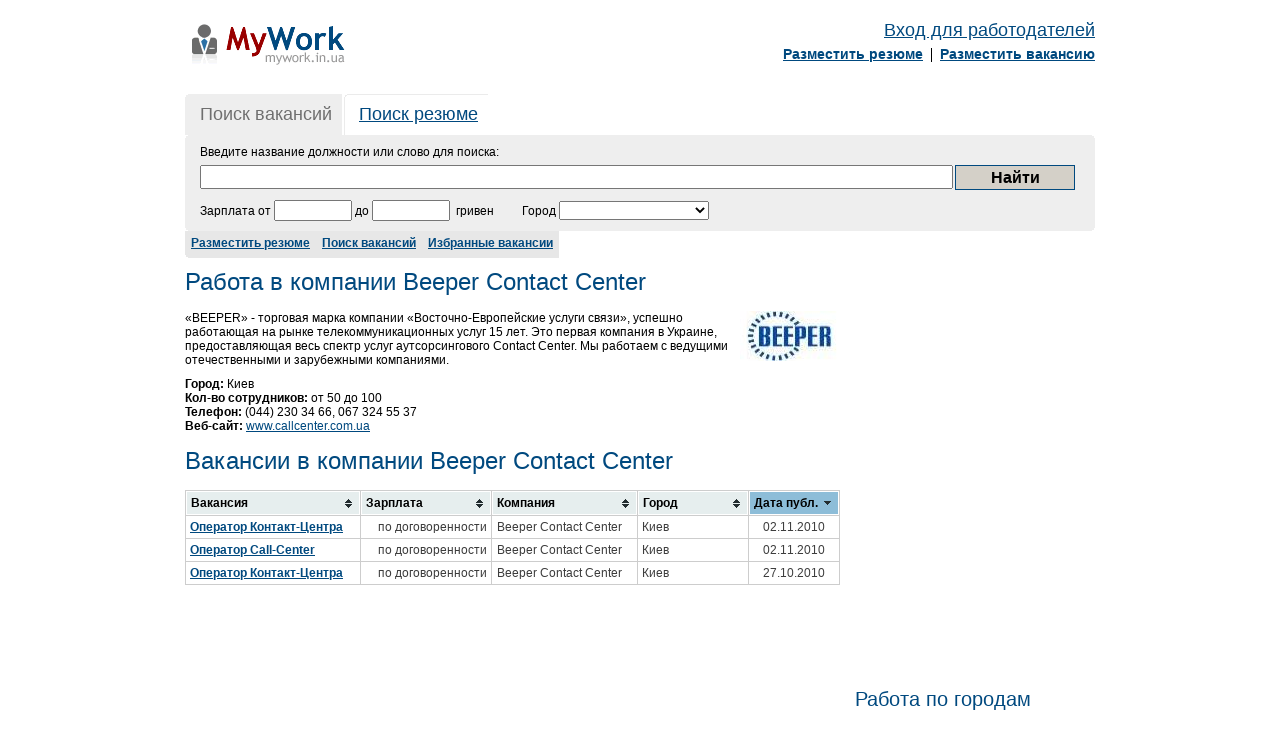

--- FILE ---
content_type: text/html; charset=UTF-8
request_url: http://mywork.in.ua/companies/company295.html
body_size: 4568
content:
<!DOCTYPE html PUBLIC "-//W3C//DTD XHTML 1.0 Transitional//EN" "http://www.w3.org/TR/xhtml1/DTD/xhtml1-transitional.dtd">
<html xmlns="http://www.w3.org/1999/xhtml" xml:lang="ru" lang="ru">
<head>
<meta http-equiv="Content-Type" content="text/html; charset=utf-8" />
<title>Работа и вакансии в компании Beeper Contact Center</title>
<meta name="keywords" content="работа, робота, вакансии, резюме, поиск работы, Beeper Contact Center, Киев" />
<meta name="description" content="Информация о компании Beeper Contact Center. Здесь можно просмотреть список вакансий Beeper Contact Center и устроиться на работу" />
<meta name="google-site-verification" content="HoiXpoJ8aF_9IvQJXlUFKjeRKnNJlaP0qlnFl_1H93g" />
<link rel="stylesheet" type="text/css" href="/css/style.css?v=12" />
<link rel="shortcut icon" href="/favicon.ico" />
<script type="text/javascript" src="/js/jquery.js"></script> 
<script type="text/javascript" src="/js/jquery.tablesorter.js"></script> 
<script type="text/javascript" src="/js/main.js?v=2"></script>
</head>
<body>  
  <table cellspacing="0" cellpadding="0" border="0" class="top wid" align="center">
    <tr>
      <td align="left"><a href="/" title="MyWork.in.ua - работа в Киеве и Украине"><img src="/images/logo.gif" alt="MyWork.in.ua - работа в Киеве и Украине" width="166" height="46"></a></td>
      <td align="right">
      <div>
      
<a rel="nofollow" class="big" href="/company/login/">Вход для работодателей</a>
<ul class="user_block">
<li><a rel="nofollow" class="middle_up" href="/resume/add/">Разместить резюме</a></li>
<li class="last"><a rel="nofollow" class="middle_up" href="/vacancy/add/">Разместить вакансию</a></li>
</ul>

      </div>
      </td>
    </tr>
  </table>  
  <table cellspacing="0" cellpadding="0" border="0" align="center" class="wid">
  <tr>
  <td align="left" style="padding-bottom:25px">  
  
<table class="wid" border="0" cellspacing="0" cellpadding="0">
    <tr>
		<td >
	<table border="0" cellspacing="0" cellpadding="0" class="corner" >
          <tr>
            <td class="c1" style="padding-bottom:10px"><nobr><span class="big grey"><a href="/vacancy/" class="bookmark" >Поиск вакансий</a></span></nobr></td>
            <td class="c2">&nbsp;</td>
          </tr>
    </table>
    </td>
		<td  style="padding-left:2px" >
	<table border="0" cellspacing="0" cellpadding="0">
          <tr>
            <td class="cb1" style="padding-bottom:10px"><nobr><span class="big grey"><a href="/resume/">Поиск резюме</a></span></nobr></td>
            <td class="cb2">&nbsp;</td>
          </tr>
    </table>
    </td>
		<td width="99%">&nbsp;</td>
	</tr>
</table>
  
  
<table width="100%" border="0" cellspacing="0" cellpadding="0" class="corner wid">
    <tr>
      <td class="c1">
      <form action="/vacancy/" method="GET">
          <table width="100%" cellspacing=0 cellpadding=0 border="0">
            <tr>
              <td colspan="2" align="left">Введите название должности или слово для поиска:</td>
            </tr>
            <tr>              
              <td><input class="search_string" type=text name="search_string" value="" maxlength="80" title="Введите название должности" onBlur="if(this.value!='') this.style.color='#7D7D7D';" onFocus="this.style.color='#000000';"></td>
              <td width="130px"><input type="submit" value="Найти" class="sbmt search"></td>
            </tr>
            <tr>
              <td align="left">Зарплата от
                  <input type=text name="salary_from" value="" maxlength="7" title="Минимальное значение зарплаты" class="salary_from_to">
                  до
                  <input type=text name="salary_to" value="" maxlength="7" title="Максимальное значение зарплаты" class="salary_from_to">
                  &nbsp;гривен
                  <!--<select name="salary_currency">
					<option label="$" value="1">$</option>
<option label="грн" value="2">грн</option>
				  </select>                  -->
                  <span style="padding-left:25px">Город
                  <select name="city_id" style="width: 150px;">
					<option value="">&nbsp;</option>
					<option label="Киев" value="1">Киев</option>
<option label="Винница" value="2">Винница</option>
<option label="Днепропетровск" value="3">Днепропетровск</option>
<option label="Донецк" value="4">Донецк</option>
<option label="Житомир" value="5">Житомир</option>
<option label="Закарпатье" value="6">Закарпатье</option>
<option label="Запорожье" value="7">Запорожье</option>
<option label="Ивано-Франковск" value="8">Ивано-Франковск</option>
<option label="Кировоград" value="9">Кировоград</option>
<option label="Кривой Рог" value="10">Кривой Рог</option>
<option label="Крым" value="11">Крым</option>
<option label="Луганск" value="12">Луганск</option>
<option label="Луцк" value="13">Луцк</option>
<option label="Львов" value="14">Львов</option>
<option label="Мариуполь" value="15">Мариуполь</option>
<option label="Николаев" value="16">Николаев</option>
<option label="Никополь" value="17">Никополь</option>
<option label="Одесса" value="18">Одесса</option>
<option label="Полтава" value="19">Полтава</option>
<option label="Ровно" value="20">Ровно</option>
<option label="Севастополь" value="21">Севастополь</option>
<option label="Симферополь" value="22">Симферополь</option>
<option label="Сумы" value="23">Сумы</option>
<option label="Тернополь" value="24">Тернополь</option>
<option label="Ужгород" value="25">Ужгород</option>
<option label="Харьков" value="26">Харьков</option>
<option label="Херсон" value="27">Херсон</option>
<option label="Хмельницкий" value="28">Хмельницкий</option>
<option label="Черкассы" value="29">Черкассы</option>
<option label="Чернигов" value="30">Чернигов</option>
<option label="Черновцы" value="31">Черновцы</option>
				 </select>
				 </span>
                </td>
            </tr>
          </table>
        </form></td>
      <td class="c2" nowrap>&nbsp;</td>
    </tr>
    <tr>
      <td class="c3" nowrap>&nbsp;</td>
      <td class="c4" nowrap>&nbsp;</td>
    </tr>
</table>
  

  
<table cellspacing="0" cellpadding="0" border="0" class="submenu_table"><tr><td colspan="2"><div id="submenu"><ul><li><a href="/resume/add/">Разместить резюме</a></li><li><a href="/vacancy/">Поиск вакансий</a></li><li><a href="/vacancy/noticed/">Избранные вакансии</a></li></ul></div></td></tr><tr><td class="smc3"></td><td class="smc4"></td></tr></table>
  <div class="center_block wid">
<table cellpadding="0" cellspacing="0" border="0" width="100%">
<tr>
	<td width="100%">
<h1>Работа в компании Beeper Contact Center</h1>

<table border="0" cellpadding="0" cellspacing="0" width="100%">
<tr>
	<td width="99%" style="padding-bottom:10px"><p>&laquo;BEEPER&raquo; - торговая марка компании &laquo;Восточно-Европейские услуги связи&raquo;,  успешно работающая на рынке телекоммуникационных услуг 15 лет. Это  первая компания в Украине, предоставляющая весь спектр услуг  аутсорсингового Contact Center. Мы работаем с ведущими отечественными и  зарубежными компаниями.</p></td>
		<td width="100px" style="padding-left:10px"><img alt="Beeper Contact Center" title="Beeper Contact Center" border="0" align="middle" style="vertical-align:middle" src="/images/logo/295.jpg?1768693344"></td>
	</tr>
<tr><td colspan="2"><b>Город:</b>&nbsp;Киев</td></tr>
<tr><td colspan="2"><b>Кол-во сотрудников:</b>&nbsp;от 50 до 100</td></tr>
<tr><td colspan="2"><b>Телефон:</b>&nbsp;(044) 230 34 66, 067 324 55 37</td></tr>
<tr><td colspan="2"><b>Веб-сайт:</b>&nbsp;<a href="http://www.callcenter.com.ua" target="_blank">www.callcenter.com.ua</a></td></tr>
</table>
<br>
<h1>Вакансии в компании Beeper Contact Center</h1>
<table id="cinfo_table" class="tablesorter" cellSpacing="1" cellPadding="0" border="0" width="100%" style="margin:10px 0px">
	<thead>
	<tr>				
		<th>Вакансия</th>
		<th width="120px">Зарплата</th>
		<th>Компания</th>
		<th width="100px">Город</th>
		<th width="80px">Дата&nbsp;публ.</th>
	</tr>
	</thead>
	<tbody>
		<tr>		
		<td><a href="/vacancy/view1980.html" title="Вакансия Оператор Контакт-Центра"><b>Оператор Контакт-Центра</b></a><br>
		<td align=right>
						по&nbsp;договоренности
						
		</td>
		<td style="padding-left:5px">Beeper Contact Center</td>
		<td>Киев</td>
		<td align="center">02.11.2010</td>
	</tr>
		<tr>		
		<td><a href="/vacancy/view1979.html" title="Вакансия Оператор Call-Center"><b>Оператор Call-Center</b></a><br>
		<td align=right>
						по&nbsp;договоренности
						
		</td>
		<td style="padding-left:5px">Beeper Contact Center</td>
		<td>Киев</td>
		<td align="center">02.11.2010</td>
	</tr>
		<tr>		
		<td><a href="/vacancy/view1973.html" title="Вакансия Оператор Контакт-Центра"><b>Оператор Контакт-Центра</b></a><br>
		<td align=right>
						по&nbsp;договоренности
						
		</td>
		<td style="padding-left:5px">Beeper Contact Center</td>
		<td>Киев</td>
		<td align="center">27.10.2010</td>
	</tr>
		</tbody>
</table>

<script type="text/javascript">
$(document).ready(function() {	
	$("#cinfo_table").tablesorter({sortList: [[4,1]], headers: { 1: {sorter: 'salary'}, 4: {sorter: 'date'}  } } );	
}
);
</script>
</td>	
	<td width="240px" style="padding-left:15px">	
	<div>
<center>

<!--
<script type="text/javascript">
google_ad_client = "pub-8213371580138373";
/* 200x200, right sidebar middle */
google_ad_slot = "0747399773";
google_ad_width = 200;
google_ad_height = 200;
</script>
<script type="text/javascript"
src="http://pagead2.googlesyndication.com/pagead/show_ads.js">
</script>
-->

<!-- adsense block before gorilla -->
<script async src="//pagead2.googlesyndication.com/pagead/js/adsbygoogle.js"></script>
<ins class="adsbygoogle"
     style="display:inline-block;width:240px;height:400px"
     data-ad-client="ca-pub-8213371580138373"
     data-ad-slot="1635446435"></ins>
<script>
(adsbygoogle = window.adsbygoogle || []).push({});
</script>

<!--<center>
<a rel="nofollow" target="_blank" href="/gorilla/6/play.html"><img width="240px" height="240px" src="/images/banners/gorilla/6.jpg"></a>
</center>-->

<!--
<center>
<a rel="nofollow" target="_blank" href="/gorilla/6/play.html">
<video width="240" height="240" autoplay muted loop playsinline webkit-playsinline>
  <source src="/images/banners/gorilla/140325_Slots_New_Hell_Hot_sq_4days_5.mp4" type="video/mp4">
</video>
</a>
</center>
-->


<!--
<script async src="//pagead2.googlesyndication.com/pagead/js/adsbygoogle.js"></script>
/* 300x250 right sidebar */
<ins class="adsbygoogle"
     style="display:inline-block;width:300px;height:250px"
     data-ad-client="ca-pub-8213371580138373"
     data-ad-slot="1652042432"></ins>
<script>
(adsbygoogle = window.adsbygoogle || []).push({});
</script>
-->

</center>
	</div>	
	
<div class="cities">
<h2>Работа по городам</h2>
<ul class="list-cities">
	<li><a title="Работа в Киеве, вакансии в Киеве" href="/kiev.html">Работа в Киеве</a></li>	
	<li><a title="Работа в Днепропетровске, вакансии в Днепропетровске" href="/dnepropetrovsk.html">Работа в Днепропетровске</a></li>	
	<li><a title="Работа в Донецке, вакансии в Донецке" href="/doneck.html">Работа в Донецке</a></li>	
	<li><a title="Работа в Запорожье, вакансии в Запорожье" href="/zaporozhe.html">Работа в Запорожье</a></li>	
	<li><a title="Робота у Львові, вакансії у Львові" href="/lvov.html">Робота у Львові</a></li>	
	<li><a title="Работа в Одессе, вакансии в Одессе" href="/odessa.html">Работа в Одессе</a></li>	
	<li><a title="Работа в Харькове, вакансии в Харькове" href="/harkov.html">Работа в Харькове</a></li>	
	
</ul>
</div>
	
	</td>
</tr>
</table>
</div>    
  </td>
  </tr>
  </table>
  <div id="footer">  
  <table cellspacing="0" cellpadding="0" border="0" class="wid corner" align="center">
    <tr>
      <td width="99%" class="c1" align="center">      	
      	<ul>      		
      		<li><a href="/companies/">Компании</a></li>
      		<li><a href="/partners/">Партнеры</a></li>
      		<li><a rel="nofollow" href="/feedback.html">Обратная связь</a></li>
      	</ul>      	
      </td>
      <td class="c2"></td>
    </tr>    
    <tr>
      <td class="c3"></td>
      <td class="c4"></td>
    </tr>
  </table>
  <div id="disclaimer">
  &copy; 2026 MyWork.in.ua<br />
  MyWork.in.ua - <a style="text-decoration:none; color:#6f6f6f" href="http://mywork.in.ua">работа в Киеве и Украине</a>.
  </div>
  </div>
 <!-- hit.ua -->
<script language="javascript" type="text/javascript"><!--
Cd=document;Cr="&"+Math.random();Cp="&s=1";
Cd.cookie="b=b";if(Cd.cookie)Cp+="&c=1";
Cp+="&t="+(new Date()).getTimezoneOffset();
if(self!=top)Cp+="&f=1";
//--></script>
<script language="javascript1.1" type="text/javascript"><!--
if(navigator.javaEnabled())Cp+="&j=1";
//--></script>
<script language="javascript1.2" type="text/javascript"><!--
if(typeof(screen)!='undefined')Cp+="&w="+screen.width+"&h="+
screen.height+"&d="+(screen.colorDepth?screen.colorDepth:screen.pixelDepth);
//--></script>
<script language="javascript" type="text/javascript"><!--
Cd.write("<img src='http://c.hit.ua/hit?i=5390&g=0&x=2"+Cp+Cr+
"&r="+escape(Cd.referrer)+"&u="+escape(window.location.href)+
"' border='0' wi"+"dth='1' he"+"ight='1'/>");
//--></script>
<noscript>
<img src='http://c.hit.ua/hit?i=5390&amp;g=0&amp;x=2' border='0'/>
</noscript>
<!-- / hit.ua -->

</body>
</html>

--- FILE ---
content_type: text/html; charset=utf-8
request_url: https://www.google.com/recaptcha/api2/aframe
body_size: 267
content:
<!DOCTYPE HTML><html><head><meta http-equiv="content-type" content="text/html; charset=UTF-8"></head><body><script nonce="dqZ87MZsT6xvPp2fT9tfDA">/** Anti-fraud and anti-abuse applications only. See google.com/recaptcha */ try{var clients={'sodar':'https://pagead2.googlesyndication.com/pagead/sodar?'};window.addEventListener("message",function(a){try{if(a.source===window.parent){var b=JSON.parse(a.data);var c=clients[b['id']];if(c){var d=document.createElement('img');d.src=c+b['params']+'&rc='+(localStorage.getItem("rc::a")?sessionStorage.getItem("rc::b"):"");window.document.body.appendChild(d);sessionStorage.setItem("rc::e",parseInt(sessionStorage.getItem("rc::e")||0)+1);localStorage.setItem("rc::h",'1768693346373');}}}catch(b){}});window.parent.postMessage("_grecaptcha_ready", "*");}catch(b){}</script></body></html>

--- FILE ---
content_type: text/css
request_url: http://mywork.in.ua/css/style.css?v=12
body_size: 2367
content:
body {
	background-color: #ffffff;
	color:#000000;	
	font-family: Tahoma, Arial;
	font-size:12px;
	text-align:center;
	margin:0px;
	padding:0px;	
}
td, th	{
	vertical-align:top; 
	font-size:12px;
}
p {
	margin:0;
	padding:0;
}
p.pad {
	margin:0;
	padding-bottom:10px;
}
a			{color:#00497F; text-decoration:underline;}
a:visited	{color:#00497F; text-decoration:underline;}
a:hover		{color:#00497F; text-decoration:none;}
a.button, a.button:visited, a.button:hover, .button {
	display: inline-block;
	text-decoration:none;	
	margin:0;
	padding: 2px 3px;
	color:#FFF;
	cursor:pointer;
	font-weight:bold;
	background:#13649F;
	border:3px solid #0F527F;
	border-right-color:#061E2F;
	border-top-color:#478FBF;
}
a.button_orange, a.button_orange:visited, a.button_orange:hover, .button_orange {
	display: inline-block;
	text-decoration:none;	
	margin:0;
	padding: 2px 3px;
	color:#FFF;
	cursor:pointer;
	font-weight:bold;
	background:#ff5a00;
	border:3px solid #DF4E00;
	border-right-color:#8F3200;
	border-top-color:#FF833F;	
}
img	{
	border:0px; 
	background:none;
}
span.mark	{	
	/*color:#FF8900; 	*/
	color:#FF5A00;
}
span.mark_bold	{
	font-weight:bold; 
	/*color:#FF8900;*/
	color:#FF5A00;
}
.mark {
	color:#FF5A00;
}
h1 {
	font-size:24px;	
	/*margin:5px 0px 15px 0px;*/
	margin:0px 0px 15px 0px;
	font-weight:normal;
	color:#00497F; 
}
h1.view_detail {
	font-size:18px;
	margin:0px; 
	font-weight:normal; 
	color:#00497F;
}
h2 {
	font-size:20px;	
	margin:10px 0px 10px 0px;
	font-weight:normal; 
	color:#00497F; 	
}
h3 {
	font-size:18px;
	margin:0px; 
	font-weight:normal; 
	color:#00497F; 
}
h3.black, p.black, span.black {
	font-size:18px;
	margin:0px; 
	font-weight:normal; 
	color:#000000; 
}
.small_title {
	font-weight:bold;
	font-size:12px
}
.big {
	font-size:18px;	
}
.middle {
	font-size:12px;
	font-weight:bold;
}
.middle_up {
	font-size:14px;
	font-weight:bold;
}
.small {
	font-size:11px;	
}
input.sbmt {	
	color:#000000;
	border:1px solid #00497F;
	background-color:#e7e7e7;
	font-size:12px;
	font-weight:bold;
	cursor:pointer;
	height:21px;
}
input.search {
	width:120px;
	margin:6px 0 10px 10px;	
	font-size:16px;
	height:25px;
	background-color:#D4D0C8;	
}
input.search_string	{
	width:100%;
	color:#7D7D7D;	
	margin:6px 0 10px 0;
	font-size:16px;	
}
input.salary_from_to {
	width:70px;	
}
input.login	{
	width:150px; 
	margin-bottom:7px;
}
div.ok, div.alert {margin-top:20px; margin-bottom:20px; padding:10px 15px 10px 50px; min-height:25px;}
div.ok ul, div.alert ul {margin-top:5px; margin-bottom:0px;}
div.ok {background: url(/images/icons/ok32.png) 10px 5px no-repeat; border:1px solid #8dbdd8;}
div.alert {background: url(/images/icons/alert32.png) 10px 5px no-repeat; border:1px solid #FF8900;}
div.bullet { background: url(/images/bullet.gif) 0px 0px no-repeat; padding:0px 0px 7px 14px; line-height:15px}
span.message_title{font-size:18px}
table.top td {
	padding:20px 0px 20px 0px
}
table.corner {background-color:#eeeeee; border:0px;}
td.c1	{background-image:url(/images/c1.gif); background-repeat:no-repeat; background-position:top left; padding-top:10px; padding-left:15px; padding-right:10px}
td.c2	{background-image:url(/images/c2.gif); background-repeat:no-repeat; background-position:top right; font-size:1px; width:10px;}
td.c3	{background-image:url(/images/c3.gif); background-repeat:no-repeat; background-position:bottom left; height:10px; font-size:1px;}
td.c4	{background-image:url(/images/c4.gif); background-repeat:no-repeat; background-position:bottom right; height:10px; font-size:1px;}
/*corner border*/
td.cb1	{background-image:url(/images/cb1.gif); background-repeat:no-repeat; background-position:top left; padding-top:10px; padding-left:15px; padding-right:10px}
td.cb2	{background-image:url(/images/cb2.gif); background-repeat:no-repeat; background-position:top right; font-size:1px; width:10px;}
table.submenu_table {background-color:#e7e7e7; border:0px;}
table.submenu_table td {padding:0px; margin:0px;}
td.smc1	{background-image:url(/images/c1.gif); background-repeat:no-repeat; background-position:top left;}
td.smc2	{background-image:url(/images/c2.gif); background-repeat:no-repeat; background-position:top right;}
td.smc3	{background-image:url(/images/c3.gif); background-repeat:no-repeat; background-position:bottom left; height:3px;}
td.smc4	{background-image:url(/images/c4.gif); background-repeat:no-repeat; background-position:bottom right; height:3px;}
div.center_block {	
	margin-top:10px;
}
.wid  {width:910px;}
.grey {color:#6F6F6F;}
.lightgrey	{color:#A6A6A6;}
.form input, .form select	{
	font-family:Tahoma,Arial;
	font-size:12px;
	width:100%;
}
.form textarea {
	height:95px;	
	width:100%; 
	font-family:Tahoma,Arial;
	font-size:12px;
}
.form table td {
	padding-bottom:11px
}
td.left	{	
	text-align:right; 
	padding-top:2px;
}
td.center {
	padding:0px 15px 0px 15px
}
textarea {
	width:100%;
	height:115px;
	font-family:Tahoma,Arial;
	font-size:12px;
}
A.current, A.current:visited {	
	color:#FFFFFF; 
	text-decoration:none; 
	background-color:#8dbdd8; 
	font-weight:bold; 	
}
A.current:hover	{	
	color:#FFFFFF; 
	text-decoration: underline; 
	background-color:#8dbdd8; 
	font-weight:bold; 
}
div.line {
	border-top:3px solid #eeeeee; 
	margin-top:15px; 
}
td.vacancy_right_block	{padding:0px 10px 0px 12px; border-left:1px solid #eeeeee}
td.vacancy_left_block	{padding-right:20px}
a.bookmark, a.bookmark:visited	{color:#6F6F6F; text-decoration:none;}
a.bookmark:hover {color:#6F6F6F; text-decoration:underline;}
/*-----------------------------*/
div.company_menu, div.user_menu {
	/*padding:15px 0 10px 0;	*/
}
div.company_menu a, div.user_menu a {
	font-weight:bold;	
}
/* tables */
table.tablesorter {
	font-family:arial;
	background-color: #CDCDCD;
	margin:10px 0pt 15px;
	font-size: 12px;
	width: 100%;
	text-align: left;
}
table.tablesorter thead tr th, table.tablesorter tfoot tr th {
	background-color: #e6EEEE;
	border: 1px solid #FFF;
	font-size: 12px;
	padding: 4px;
}
table.tablesorter thead tr .header {
	background-image: url(/images/tables/bg.gif);
	background-repeat: no-repeat;
	background-position: center right;
	cursor: pointer;
}
table.tablesorter tbody td {
	color: #3D3D3D;
	padding: 4px;
	font-size: 12px;
	background-color: #FFF;
	vertical-align: middle;
}
table.tablesorter tbody tr.odd td {
	background-color:#F0F0F6;
}
table.tablesorter thead tr .headerSortUp {
	background-image: url(/images/tables/asc.gif);
}
table.tablesorter thead tr .headerSortDown {
	background-image: url(/images/tables/desc.gif);
}
table.tablesorter thead tr .headerSortDown, table.tablesorter thead tr .headerSortUp {
	background-color: #8dbdd8;
}
/* FOOTER */
div#footer ul {
	list-style: none;	
	text-align: center;
	width: 100%;
	margin:0;
	padding:0;
}
div#footer ul li {
	display: inline;
	margin: 0;
	padding: 0 5px 0 5px;
}
p.footer {
	align: center;	
	margin:0px;
	padding-top:10px;
}
div#footer {
	padding-bottom:10px;
}
div#footer div#disclaimer {
	padding-top:10px;
	color:#6F6F6F;
}
/* VIP */
#vip_companies {
  margin: 0px;
  /*padding: 10px 0;  */
}
#vip_companies td {
  text-align:center;
  width: 126px;  
  padding: 3px 0 6px 21px;
  vertical-align: middle; 
}
#vip_companies td.first {
	text-align:center;
  	padding-left: 0px;
}
#vip_companies a {
  display:block;
  width: 100px;  
  /*margin-left:10px;*/
  padding: 6px;
  border: solid 1px #ccc;
}
#vip_companies a:hover {
  display:block;
  width: 100px;
  /*padding-left:10px;*/
  padding: 6px;
  border: solid 1px #00497F; 
}
/* SUB MENU */
#submenu {
	font-weight:bold;	
}
#submenu ul {
	list-style: none;
	margin:0;
	padding:0;
	text-align: left;
	width: 100%;
}
#submenu ul {
	margin: 5px 0 5px 0;
	_margin: 3px 0 1px 0;
}
#submenu ul li {
	display: inline;
	margin: 0;
	padding: 0 6px 0 6px;
	_padding: 2px 6px 4px 6px;
	_float:left;
}
#submenu ul li.current {
	display: inline;
	margin: 0px 3px 0px 3px;
	color:white;
	background-color:#8dbdd8;
	padding: 2px 3px 4px 3px;
}
/*  */
div.cities {	
	margin-top:20px;
}
ul.list-cities {
	list-style: none;
	margin: 0 0 20px 0;
	padding-left: 25px;
}
ul.list-cities li {	
	margin: 0 0 5px 0;	
}

/* PAGING */
a.page {	
	font-size:12px;
	font-weight:bold;
	text-decoration:none !important;
	padding:2px 5px;	
	border:1px solid #ddd;
	background:#fff;
	margin-right:3px;
	display: inline-block;	
}
span.cur_page {
	font-size:12px;
	padding:2px 5px;
	_padding:2px 5px 3px 5px;
	color:#FF5A00;
	margin-right:3px;
	display: inline-block;
}
a.page:hover, a.cur_page:hover {
	background-color:#00497F;
	color:#fff;
}

ul.user_block {
	list-style: none;	
	margin-top: 5px;
}
ul.user_block li {
	display: inline;
	list-style: none;
	padding: 0 8px;
	_padding: 0 5px;
	border-right: 1px solid #000;	
}
ul.user_block li.last {
	display: inline;
	list-style: none;	
	border-right: none;
	padding:0 0 0 5px;
	_padding:0 0 0 10px;
}

.recent, .vip {
	margin-top: 5px;
	_margin-top: 10px;	
}
.recent_resume td, .recent_vacancy td {/*border-bottom:1px solid #ccc;*/padding:5px 2px;}
.recent_resume .date, .recent_vacancy .date {padding-left:10px;width:40px;font-size:11px;}

.about {
	margin-top:20px;
	_margin-top:40px;	
}

.vacancy_ctime {font-size:0.45em;}

--- FILE ---
content_type: application/javascript
request_url: http://mywork.in.ua/js/main.js?v=2
body_size: 1160
content:
function symbolsCounter(obj, name_span, maxvalue, minvalue) {
	obj.value.replace("\r", '');
	var length = obj.value.length;
	document.getElementById(name_span).innerHTML = (length > Number(maxvalue) || length < Number(minvalue)) ? '<span class="mark">'+length+'</span>' : length;		
}

function trim(string) {
	return string.replace(/(^\s+)|(\s+$)/g, "");	
}


$.tablesorter.addParser({ 
        // set a unique id 
        id: 'salary', 
        is: function(s) {            
            //$.tablesorter uses this function to determine if this colum is of this type
            s = trim(s);
      		return s.match(new RegExp(/(грн|\$|договоренности)$/));
        }, 
        format: function(s) { 
            // format your data for normalization            
            s = s.replace(/грн/,'').replace(/\$/,'').replace(/от/,'').replace(/&nbsp;/g, " ").replace(/(по договоренности)/,'');
            s = trim(s);            
            return s; 
        }, 
        // set type, either numeric or text 
        type: 'numeric' 
}); 
 
$.tablesorter.addParser({ 
        // set a unique id 
        id: 'date', 
        is: function(s) {            
            //$.tablesorter uses this function to determine if this colum is of this type
      		return s.match(new RegExp(/^\d{2}\.\d{2}\.\d{4}$/));
        }, 
        format: function(s) { 
            // format your data for normalization             
            var re = new RegExp(/^(\d{2})\.(\d{2})\.(\d{4})$/)
            var r = s.match(re);            
            return r[3]+r[2]+r[1];            
        }, 
        // set type, either numeric or text 
        type: 'numeric' 
});

function checkFeedbackForm(form)
{
	var reg=/^([a-zA-Z0-9\._\-]+)@([a-zA-Z0-9\.\-]+)$/;	
	if (!form.email.value.match(reg)) {
		alert("E-mail введен не верно");
		return false;
	}
	if (form.subject.value=='') {
		alert("Выберите тему сообщения");
		return false;
	}
	if (form.message.value=='') {
		alert("Сообщение не может быть пустым");
		return false;
	}	
	return true;
}

function tinyEditor(textarea_elements) {
	if (typeof tinyMCE != "undefined")
	tinyMCE.init({	
		mode : "exact",
		elements : textarea_elements,
		theme: "advanced",
		width : "495",
		theme_advanced_toolbar_location : "top",
		theme_advanced_toolbar_align : "left",
	
		//theme_advanced_buttons1 : "bold,italic,underline,|,undo,redo,|,bullist,numlist,|,outdent,indent",
		theme_advanced_buttons1 : "bold,italic,underline,|,undo,redo,|,bullist,numlist",
		theme_advanced_buttons2 : "",
		theme_advanced_buttons3 : "",		

		content_css : "/js/tiny_mce/themes/advanced/skins/default/mywork_content.css" ,
	
		//valid_elements : "u,strong/b,em/i,br,p[style],span[style],ul,li,ol"
		valid_elements : "u,strong/b,em/i,br,p,span[style],ul,li,ol"
	});
}